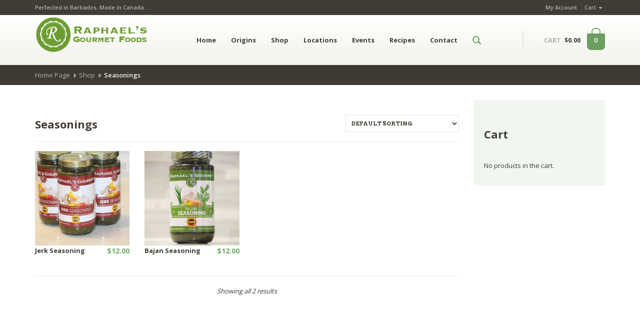

--- FILE ---
content_type: text/html; charset=UTF-8
request_url: http://www.raphaelsgourmet.com/product-category/seasonings/
body_size: 10327
content:
<!DOCTYPE html>
<html lang="en" class="no-touch">
<head>
	<meta charset="UTF-8" />
	<meta name="viewport" content="width=device-width, initial-scale=1.0" />
	<link rel="pingback" href="http://www.raphaelsgourmet.com/xmlrpc.php" />

	<!--  = Google Fonts =  -->
	<script type="text/javascript">
		WebFontConfig = {
			google: { families: [ 'Arvo:700:latin', 'Open+Sans:400,600,700:latin' ] }
		};
		(function() {
			var wf = document.createElement('script');
			wf.src = ('https:' == document.location.protocol ? 'https' : 'http') +
				'://ajax.googleapis.com/ajax/libs/webfont/1/webfont.js';
			wf.type = 'text/javascript';
			wf.async = 'true';
			var s = document.getElementsByTagName('script')[0];
			s.parentNode.insertBefore(wf, s);
		})();
	</script>

	<!-- HTML5 shim and Respond.js IE8 support of HTML5 elements and media queries -->
	<!--[if lt IE 9]>
		<script src="https://oss.maxcdn.com/libs/html5shiv/3.7.0/html5shiv.js"></script>
		<script src="https://oss.maxcdn.com/libs/respond.js/1.3.0/respond.min.js"></script>
	<![endif]-->

	<!-- W3TC-include-js-head -->
	<!-- Global site tag (gtag.js) - Google AdWords: 824543364 -->
<script async src="https://www.googletagmanager.com/gtag/js?id=AW-824543364"></script>
<script>
  window.dataLayer = window.dataLayer || [];
  function gtag(){dataLayer.push(arguments);}
  gtag('js', new Date());

  gtag('config', 'AW-824543364');
</script>




<title>Seasonings &#8211; Raphael&#8217;s Gourmet Foods</title>
<script>window._wca = window._wca || [];</script>
<link rel='dns-prefetch' href='//s0.wp.com' />
<link rel='dns-prefetch' href='//secure.gravatar.com' />
<link rel='dns-prefetch' href='//maps.google.com' />
<link rel='dns-prefetch' href='//maps.googleapis.com' />
<link rel='dns-prefetch' href='//s.w.org' />
<link rel="alternate" type="application/rss+xml" title="Raphael&#039;s Gourmet Foods &raquo; Feed" href="http://www.raphaelsgourmet.com/feed/" />
<link rel="alternate" type="application/rss+xml" title="Raphael&#039;s Gourmet Foods &raquo; Comments Feed" href="http://www.raphaelsgourmet.com/comments/feed/" />
<link rel="alternate" type="text/calendar" title="Raphael&#039;s Gourmet Foods &raquo; iCal Feed" href="http://www.raphaelsgourmet.com/events/?ical=1" />
<link rel="alternate" type="application/rss+xml" title="Raphael&#039;s Gourmet Foods &raquo; Seasonings Category Feed" href="http://www.raphaelsgourmet.com/product-category/seasonings/feed/" />
		<script type="text/javascript">
			window._wpemojiSettings = {"baseUrl":"https:\/\/s.w.org\/images\/core\/emoji\/12.0.0-1\/72x72\/","ext":".png","svgUrl":"https:\/\/s.w.org\/images\/core\/emoji\/12.0.0-1\/svg\/","svgExt":".svg","source":{"concatemoji":"http:\/\/www.raphaelsgourmet.com\/wp-includes\/js\/wp-emoji-release.min.js?ver=5.3.17"}};
			!function(e,a,t){var n,r,o,i=a.createElement("canvas"),p=i.getContext&&i.getContext("2d");function s(e,t){var a=String.fromCharCode;p.clearRect(0,0,i.width,i.height),p.fillText(a.apply(this,e),0,0);e=i.toDataURL();return p.clearRect(0,0,i.width,i.height),p.fillText(a.apply(this,t),0,0),e===i.toDataURL()}function c(e){var t=a.createElement("script");t.src=e,t.defer=t.type="text/javascript",a.getElementsByTagName("head")[0].appendChild(t)}for(o=Array("flag","emoji"),t.supports={everything:!0,everythingExceptFlag:!0},r=0;r<o.length;r++)t.supports[o[r]]=function(e){if(!p||!p.fillText)return!1;switch(p.textBaseline="top",p.font="600 32px Arial",e){case"flag":return s([127987,65039,8205,9895,65039],[127987,65039,8203,9895,65039])?!1:!s([55356,56826,55356,56819],[55356,56826,8203,55356,56819])&&!s([55356,57332,56128,56423,56128,56418,56128,56421,56128,56430,56128,56423,56128,56447],[55356,57332,8203,56128,56423,8203,56128,56418,8203,56128,56421,8203,56128,56430,8203,56128,56423,8203,56128,56447]);case"emoji":return!s([55357,56424,55356,57342,8205,55358,56605,8205,55357,56424,55356,57340],[55357,56424,55356,57342,8203,55358,56605,8203,55357,56424,55356,57340])}return!1}(o[r]),t.supports.everything=t.supports.everything&&t.supports[o[r]],"flag"!==o[r]&&(t.supports.everythingExceptFlag=t.supports.everythingExceptFlag&&t.supports[o[r]]);t.supports.everythingExceptFlag=t.supports.everythingExceptFlag&&!t.supports.flag,t.DOMReady=!1,t.readyCallback=function(){t.DOMReady=!0},t.supports.everything||(n=function(){t.readyCallback()},a.addEventListener?(a.addEventListener("DOMContentLoaded",n,!1),e.addEventListener("load",n,!1)):(e.attachEvent("onload",n),a.attachEvent("onreadystatechange",function(){"complete"===a.readyState&&t.readyCallback()})),(n=t.source||{}).concatemoji?c(n.concatemoji):n.wpemoji&&n.twemoji&&(c(n.twemoji),c(n.wpemoji)))}(window,document,window._wpemojiSettings);
		</script>
		<style type="text/css">
img.wp-smiley,
img.emoji {
	display: inline !important;
	border: none !important;
	box-shadow: none !important;
	height: 1em !important;
	width: 1em !important;
	margin: 0 .07em !important;
	vertical-align: -0.1em !important;
	background: none !important;
	padding: 0 !important;
}
</style>
	<link rel='stylesheet' id='wp-color-picker-css'  href='http://www.raphaelsgourmet.com/wp-admin/css/color-picker.min.css?ver=5.3.17' type='text/css' media='all' />
<link rel='stylesheet' id='tribe-common-skeleton-style-css'  href='http://www.raphaelsgourmet.com/wp-content/plugins/the-events-calendar/common/src/resources/css/common-skeleton.min.css?ver=4.12.3' type='text/css' media='all' />
<link rel='stylesheet' id='tribe-tooltip-css'  href='http://www.raphaelsgourmet.com/wp-content/plugins/the-events-calendar/common/src/resources/css/tooltip.min.css?ver=4.12.3' type='text/css' media='all' />
<link rel='stylesheet' id='wp-block-library-css'  href='http://www.raphaelsgourmet.com/wp-includes/css/dist/block-library/style.min.css?ver=5.3.17' type='text/css' media='all' />
<link rel='stylesheet' id='wc-block-style-css'  href='http://www.raphaelsgourmet.com/wp-content/plugins/woocommerce/packages/woocommerce-blocks/build/style.css?ver=2.4.5' type='text/css' media='all' />
<link rel='stylesheet' id='sow-social-media-buttons-flat-e1c395adab5a-css'  href='http://www.raphaelsgourmet.com/wp-content/uploads/siteorigin-widgets/sow-social-media-buttons-flat-e1c395adab5a.css?ver=5.3.17' type='text/css' media='all' />
<style id='woocommerce-inline-inline-css' type='text/css'>
.woocommerce form .form-row .required { visibility: visible; }
</style>
<link rel='stylesheet' id='bootstrap-css'  href='http://www.raphaelsgourmet.com/wp-content/themes/organique/assets/stylesheets/bootstrap.css?ver=3.0.2' type='text/css' media='all' />
<link rel='stylesheet' id='main-css'  href='http://www.raphaelsgourmet.com/wp-content/themes/organique/assets/stylesheets/main.css?ver=1.11.6' type='text/css' media='all' />
<style id='main-inline-css' type='text/css'>

/* WP Customizer */

/******************
Primary theme color
*******************/

a, .secondary-link, .secondary-link:hover, .primary-color, .navbar-default .navbar-nav > .active > a:hover, .glyphicon-search--nav, .nav-blog a, .header-cart:hover, .header-cart:hover .header-cart__text--price, .btn-primary--transition:hover, .btn-primary--reverse-transition, .btn-shop:hover, .table-theme tr.active td, .pagination .active a:hover, .pagination .active a, .pagination .page-numbers:hover, .pagination .page-numbers.next:hover, .pagination .page-numbers.prev:hover, .opening-time .week-day.today, .products__price, .dot-stock-success, .products__price--widgets, .page-not-found .page-not-found__link, .single-product__price, .star-on, .quantity .quantity__input, .blog .blog__comments-link, .shop__amount-filter__link:hover, div.woocommerce .quantity [type="number"], div.woocommerce .meta ins, div.woocommerce .organique-woo-price, .single_variation .price > .amount, .single_variation ins, .commentlist .star-rating, .navbar-default .navbar-nav > li:hover > a, .pagination .current, .sidebar .widget_nav_menu .dropdown-menu > .active > a, .sidebar .widget_nav_menu .dropdown-menu a, .tagcloud a {
	color: #71a866;
}

.header .navbar-toggle.collapsed, .search-panel, .search-panel__form .form-control, .search-panel__form .form-control:focus, .header-cart:after, .header-cart__items:after, .header-cart__open-cart, .alert-success, .alert-primary, .btn-primary--transition, .btn-primary--reverse-transition:hover, .progress .progress-bar--success, .pagination .page-numbers.next, .pagination .page-numbers.prev, .nav-sidebar-menu > li.active a:before, .nav-sidebar-menu > li > a:hover:before, .product-overlay__cart, .motivational-stories .motivational-stories__circle, .page-not-found .page-not-found__background, .shop__filter__slider .ui-slider-range, div.woocommerce .single_add_to_cart_button, .widget_price_filter .ui-slider-range, .button.checkout-button, .navbar-default .navbar-nav > li > a:after, .btn-primary {
	background-color: #71a866;
}

@media (min-width: 992px) {
	.navbar-default .dropdown-menu > li > a {
		background-color: #71a866;
	}
}

.navbar-default .navbar-nav > li:hover .caret {
	border-top-color: #71a866 !important;
}

.navbar-default .navbar-nav > li:hover .caret {
	border-bottom-color: #71a866;
}

.header-cart__items:before, .pagination .page-numbers.next, .pagination .page-numbers.prev, div.woocommerce .single_add_to_cart_button, .tagcloud a {
	border-color: #71a866;
}

a:hover, .sidebar .widget_nav_menu .dropdown-menu a:hover, .tagcloud a:hover {
	color: #66975c;
}

.navbar-default .dropdown-menu > li:hover > a, .btn-primary:hover, .btn-primary:focus, .btn-primary:active, .btn-primary.active, div.woocommerce .single_add_to_cart_button:hover, .header-cart__product:hover {
	background-color: #66975c;
}

.navbar-default .dropdown-menu > li > a, .navbar-default .dropdown-menu, div.woocommerce .single_add_to_cart_button:hover, .tagcloud a:hover, .header-cart__product:hover, .header-cart__divider {
	border-color: #66975c;
}

.banners-big {
	background: url('http://www.raphaelsgourmet.com/wp-content/themes/organique/assets/images/noise_pattern.png'), -webkit-gradient(linear, left top, right top, from(#608f57), color-stop(50%, #71a866), to(#608f57));
	background: url('http://www.raphaelsgourmet.com/wp-content/themes/organique/assets/images/noise_pattern.png'), -webkit-linear-gradient(left, #608f57 0%, #71a866 50%, #608f57 100%);
	background: url('http://www.raphaelsgourmet.com/wp-content/themes/organique/assets/images/noise_pattern.png'), linear-gradient(to right, #608f57 0%, #71a866 50%, #608f57 100%);
}

/******************
Secondary theme color
*******************/

body, h1, h2, h3, h4, h5, h6, h2 a, h2 a:hover, h3 a, h3 a:hover, .text, .text-dark, .secondary-color, .navbar-default .navbar-nav > .active > a, .navbar-default .navbar-nav > li > a, .header-cart__text--price, .header-cart__qty, .header-cart__subtotal, .banners-box:hover, .banners-small--social .social:hover, .banners-small--social .social:hover .zocial-pinterest, .banners-small--social .social:hover .zocial-twitter, .banners-small--social .social:hover .zocial-facebook, .banners-small--social .social:hover .zocial-email, .nav-tabs > li > a:hover, .nav-tabs > li.active > a, .nav-tabs > li.active > a:hover, .nav-tabs > li.active > a:focus, .btn-darker--transition:hover, .btn-darker--reverse-transition, .btn-jumbotron:hover, .table-theme > thead > tr > th, .table > thead > tr > th, .panel-link, .pagination, .pagination .page-numbers, .social-container:hover > span, .opening-time .week-day, .opening-time .opening-time__title, .nav-sidebar-menu > li.active a, .nav-sidebar-menu > li > a:hover, .products-navigation__arrows .glyphicon-circle:hover, .product-overlay__cart:hover, .products__title a, .testimonials .testimonials__text, .testimonials .glyphicon-circle:hover, .comment-content--nested .comment-author, .comment-content--nestedx2 .comment-author, .comment-content .comment-author, .comment-content--nested .comment-text, .comment-content--nestedx2 .comment-text, .comment-content .comment-text, .quantity .quantity__button, .blog__date, .blog-content__text, .woocommerce .input-text, .shop__amount-filter__link, .nav--filter > li > a, .woocommerce-ordering .orderby, div.woocommerce .product-remove a, div.woocommerce .quantity.buttons_added .minus, div.woocommerce .quantity.buttons_added .plus, div.woocommerce .variations .value select, .cart-empty, pre, .text-highlight, body .su-tabs-nav span.su-tabs-current, body .su-tabs-nav span:hover {
	color: #413c35;
}

.top, .top .dropdown-menu > li > a, .header .navbar-toggle, .breadcrumbs, .footer-widgets:after, .footer, .banners-medium, .btn-darker, .btn-darker--transition, .btn-darker--reverse-transition:hover, .progress .progress-bar--even-more-dark, .product-overlay__stock {
	background-color: #413c35;
}

.nav-tabs > li.active > a, .nav-tabs > li.active > a:hover, .nav-tabs > li.active > a:focus, body .su-tabs-nav span.su-tabs-current, body .su-tabs-nav span:hover, .nav-tabs > li > a:hover, .top .dropdown-menu > li > a {
	border-bottom-color: #413c35;
}

.top .dropdown-menu > li > a:hover {
	background-color: #3b3630;
}

/******************
Tertiary theme color
*******************/

.tertiary-color, .warning, .footer a:hover, .footer .footer__text .glyphicon-heart, .footer__link:hover, .btn-warning--transition:hover, .btn-warning--reverse-transition, .available-soon, .woocommerce .required {
	color: #fe6e3a;
}

a:active, .alert-warning, .btn-warning--transition, .btn-warning--reverse-transition:hover, .progress .progress-bar--warning, div.woocommerce .product .stamp, #submit, #searchsubmit, .button, #submitWPComment, .btn-warning {
	background-color: #fe6e3a;
}

.button, #searchsubmit, #submit {
	border-color: #fe6e3a;
}

.btn-warning:hover, #submitWPComment:hover, .button:hover, #searchsubmit:hover, #submit:hover {
	background-color: #e56334;
}

.button:hover, #searchsubmit:hover, #submit:hover {
	border-color: #e56334;
}

/******************
Seconday footer theme color
*******************/

.footer-widgets, .footer-widgets .footer-widgets__heading {
	background-color: #4b463f;
}
/* User Custom CSS */
#comments { display:none;}
#map_sidebar {
    top:72px;
}

#searchForm INPUT  {
    width: 100%!important;
}

#searchForm #address_search {
    height:70px;
}

.sidebar,  .sidebar--blog {
    background-color:#f1f6f0;
    padding: 20px;
}
</style>
<link rel='stylesheet' id='jetpack-widget-social-icons-styles-css'  href='http://www.raphaelsgourmet.com/wp-content/plugins/jetpack/modules/widgets/social-icons/social-icons.css?ver=20170506' type='text/css' media='all' />
<link rel='stylesheet' id='jetpack_css-css'  href='http://www.raphaelsgourmet.com/wp-content/plugins/jetpack/css/jetpack.css?ver=6.1.2' type='text/css' media='all' />
<script type='text/javascript' src='http://www.raphaelsgourmet.com/wp-includes/js/jquery/jquery.js?ver=1.12.4-wp'></script>
<script type='text/javascript' src='http://www.raphaelsgourmet.com/wp-includes/js/jquery/jquery-migrate.min.js?ver=1.4.1'></script>
<script type='text/javascript' src='http://www.raphaelsgourmet.com/wp-content/themes/organique/assets/js/modernizr.custom.95157.js'></script>
<link rel='https://api.w.org/' href='http://www.raphaelsgourmet.com/wp-json/' />
<link rel="EditURI" type="application/rsd+xml" title="RSD" href="http://www.raphaelsgourmet.com/xmlrpc.php?rsd" />
<link rel="wlwmanifest" type="application/wlwmanifest+xml" href="http://www.raphaelsgourmet.com/wp-includes/wlwmanifest.xml" /> 
<meta name="generator" content="WordPress 5.3.17" />
<meta name="generator" content="WooCommerce 3.8.0" />
<!-- SLP Custom CSS -->
<style type="text/css">
div#map.slp_map {
width:100%;
height:450px;
}
div#slp_tagline {
width:100%;
}
</style>

<meta name="tec-api-version" content="v1"><meta name="tec-api-origin" content="http://www.raphaelsgourmet.com"><link rel="https://theeventscalendar.com/" href="http://www.raphaelsgourmet.com/wp-json/tribe/events/v1/" />
<link rel='dns-prefetch' href='//v0.wordpress.com'/>
<style type='text/css'>img#wpstats{display:none}</style>		<link rel="shortcut icon" href="http://www.raphaelsgourmet.com/wp-content/uploads/2015/09/cropped-Logo_300_web.png">
			<noscript><style>.woocommerce-product-gallery{ opacity: 1 !important; }</style></noscript>
	<link rel="icon" href="http://www.raphaelsgourmet.com/wp-content/uploads/2015/09/cropped-Logo_300_web-32x32.png" sizes="32x32" />
<link rel="icon" href="http://www.raphaelsgourmet.com/wp-content/uploads/2015/09/cropped-Logo_300_web-192x192.png" sizes="192x192" />
<link rel="apple-touch-icon-precomposed" href="http://www.raphaelsgourmet.com/wp-content/uploads/2015/09/cropped-Logo_300_web-180x180.png" />
<meta name="msapplication-TileImage" content="http://www.raphaelsgourmet.com/wp-content/uploads/2015/09/cropped-Logo_300_web-270x270.png" />








<script async src='https://stats.wp.com/s-202545.js'></script>
	<!-- W3TC-include-css -->
</head>

<body class="archive tax-product_cat term-seasonings term-13 theme-organique woocommerce-page woocommerce-no-js tribe-no-js">
	<!-- W3TC-include-js-body-start -->

	<div class="top">
		<div class="container">
			<div class="row">
				<div class="col-xs-12  col-sm-6">
					<div class="top__slogan">
						Perfected in Barbados. Made in Canada.<br />
					</div>
				</div>
				<div class="col-xs-12  col-sm-6">
					<div class="top__menu">
						<ul id="menu-top-nav" class="nav  nav-pills"><li itemscope="itemscope" itemtype="https://www.schema.org/SiteNavigationElement" id="menu-item-22" class="menu-item menu-item-type-post_type menu-item-object-page menu-item-22"><a title="My Account" href="http://www.raphaelsgourmet.com/my-account/">My Account</a></li>
<li itemscope="itemscope" itemtype="https://www.schema.org/SiteNavigationElement" id="menu-item-24" class="menu-item menu-item-type-post_type menu-item-object-page menu-item-has-children menu-item-24 dropdown"><a title="Cart" href="http://www.raphaelsgourmet.com/cart/" class="dropdown-toggle">Cart <span class="caret"></span></a>
<ul role="menu" class=" dropdown-menu" >
	<li itemscope="itemscope" itemtype="https://www.schema.org/SiteNavigationElement" id="menu-item-23" class="menu-item menu-item-type-post_type menu-item-object-page menu-item-23"><a title="Checkout" href="http://www.raphaelsgourmet.com/checkout/">Checkout</a></li>
</ul>
</li>
</ul>					</div>
				</div>
			</div>
		</div>
	</div>

	<header class="header">
		<div class="container">
			<div class="row">
				<div class="col-xs-10  col-md-3  reset-min-height">
					<div class="header-logo">
						<a class="brand" href="http://www.raphaelsgourmet.com">
													<img src="http://www.raphaelsgourmet.com/wp-content/uploads/2016/03/RGF_Logo_70.png" alt="Raphael&#039;s Gourmet Foods" />
												</a>
					</div>
				</div>
				<div class="col-xs-2  visible-sm  visible-xs">
					<!-- Brand and toggle get grouped for better mobile display -->
					<div class="navbar-header">
						<button type="button" class="navbar-toggle  collapsed" data-toggle="collapse" data-target="#collapsible-navbar">
							<span class="sr-only">Toggle navigation</span>
							<span class="icon-bar"></span>
							<span class="icon-bar"></span>
							<span class="icon-bar"></span>
						</button>
					</div>
				</div>
				<div class="col-xs-12  col-md-7">
					<nav class="navbar  navbar-default" role="navigation">
						<!-- Collect the nav links, forms, and other content for toggling -->
						<div class="collapse  navbar-collapse" id="collapsible-navbar">
							<ul id="menu-main-nav" class="nav  navbar-nav  js-dropdown"><li itemscope="itemscope" itemtype="https://www.schema.org/SiteNavigationElement" id="menu-item-37" class="menu-item menu-item-type-custom menu-item-object-custom menu-item-home menu-item-37"><a title="Home" href="http://www.raphaelsgourmet.com/">Home</a></li>
<li itemscope="itemscope" itemtype="https://www.schema.org/SiteNavigationElement" id="menu-item-21" class="menu-item menu-item-type-post_type menu-item-object-page menu-item-21"><a title="Origins" href="http://www.raphaelsgourmet.com/about/">Origins</a></li>
<li itemscope="itemscope" itemtype="https://www.schema.org/SiteNavigationElement" id="menu-item-20" class="menu-item menu-item-type-post_type menu-item-object-page menu-item-20"><a title="Shop" href="http://www.raphaelsgourmet.com/shop/">Shop</a></li>
<li itemscope="itemscope" itemtype="https://www.schema.org/SiteNavigationElement" id="menu-item-36" class="menu-item menu-item-type-post_type menu-item-object-page menu-item-36"><a title="Locations" href="http://www.raphaelsgourmet.com/locations/">Locations</a></li>
<li itemscope="itemscope" itemtype="https://www.schema.org/SiteNavigationElement" id="menu-item-117" class="menu-item menu-item-type-custom menu-item-object-custom menu-item-117"><a title="Events" href="/events/">Events</a></li>
<li itemscope="itemscope" itemtype="https://www.schema.org/SiteNavigationElement" id="menu-item-64" class="menu-item menu-item-type-post_type menu-item-object-page menu-item-64"><a title="Recipes" href="http://www.raphaelsgourmet.com/recipes/">Recipes</a></li>
<li itemscope="itemscope" itemtype="https://www.schema.org/SiteNavigationElement" id="menu-item-70" class="menu-item menu-item-type-post_type menu-item-object-page menu-item-70"><a title="Contact" href="http://www.raphaelsgourmet.com/contact-us/">Contact</a></li>
</ul>							<ul class="nav navbar-nav">
								<li class="hidden-xs  hidden-sm">
									<a href="#" class="js--toggle-search-mode"><span class="glyphicon  glyphicon-search  glyphicon-search--nav"></span></a>
								</li>
							</ul>
							<!-- search for mobile devices -->
							<form role="search" method="get" class="visible-xs  visible-sm  mobile-navbar-form" action="http://www.raphaelsgourmet.com/">
								<div class="input-group">
									<input type="text" class="form-control" name="s" placeholder="Search">
									<span class="input-group-addon">
										<button type="submit" class="mobile-navbar-form__appended-btn"><span class="glyphicon  glyphicon-search  glyphicon-search--nav"></span></button>
									</span>
								</div>
																<input type="hidden" name="post_type" value="product">
															</form>
														<div class="mobile-cart  visible-xs  visible-sm  push-down-15">
								<span class="header-cart__text--price"><span class="header-cart__text">CART</span> <span class="header-cart__text">CART</span> <span class="woocommerce-Price-amount amount"><span class="woocommerce-Price-currencySymbol">&#36;</span>0.00</span></span>
								<a href="http://www.raphaelsgourmet.com/cart/" class="header-cart__items">
									<span class="header-cart__items-num">0</span>
								</a>
							</div>
													</div><!-- /.navbar-collapse -->
					</nav>
				</div>
				<div class="col-xs-12  col-md-2  hidden-sm  hidden-xs">
				
					<!-- Cart in header -->
					
	<div class="header-cart  js--cart-container">
		<span class="header-cart__text--price"><span class="header-cart__text">CART</span> <span class="woocommerce-Price-amount amount"><span class="woocommerce-Price-currencySymbol">&#36;</span>0.00</span></span>
		<a href="http://www.raphaelsgourmet.com/cart/" class="header-cart__items">
			<span class="header-cart__items-num">0</span>
		</a>
		<!-- Open cart panel -->
		<div class="header-cart__open-cart">

			<p class="header-cart__empty">No products in the cart.</p>		</div>
	</div>

	
							</div>
		</div>
	</div>

	<!--Search open pannel-->
	<div class="search-panel">
		<div class="container">
			<div class="row">
				<div class="col-sm-11">
					<form role="search" method="get" class="search-panel__form" action="http://www.raphaelsgourmet.com/">
						<span class="sr-only">Search for:</span>
						<button type="submit"><span class="glyphicon  glyphicon-search"></span></button>
						<input type="text" name="s" value="" class="form-control  js--search-panel-text" placeholder="Enter your search keyword">
					</form>
				</div>
				<div class="col-sm-1">
					<div class="search-panel__close  pull-right">
						<a href="#" class="js--toggle-search-mode"><span class="glyphicon  glyphicon-circle  glyphicon-remove"></span></a>
					</div>
				</div>
			</div>
		</div>
	</div>
</header>


<div class="breadcrumbs">
	<div class="container">
		<div class="row">
			<div class="col-xs-12">
				<ul class="breadcrumb"><li><a href="http://www.raphaelsgourmet.com">Home Page</a></li><li><a href="http://www.raphaelsgourmet.com/shop/">Shop</a></li><li>Seasonings</li></ul>			</div>
		</div>
	</div>
</div>
		<div class="container  push-down-60">
			<div class="row">

				<div class="col-xs-12  col-sm-9" role="main">

					<div class="row">
						<div class="col-xs-6">
							<div class="post-title">
								<h3>Seasonings</h3>
							</div>
						</div>

						<div class="col-xs-6  right">
															<form class="woocommerce-ordering" method="get">
	<select name="orderby" class="orderby" aria-label="Shop order">
					<option value="menu_order"  selected='selected'>Default sorting</option>
					<option value="popularity" >Sort by popularity</option>
					<option value="date" >Sort by latest</option>
					<option value="price" >Sort by price: low to high</option>
					<option value="price-desc" >Sort by price: high to low</option>
			</select>
	<input type="hidden" name="paged" value="1" />
	</form>
													</div>
					</div>

					<div class="woocommerce">
		<header class="woocommerce-products-header">
	
	</header>
<div class="woocommerce-notices-wrapper"></div><hr class="shop__divider--main">
<div class="row organique-woo-loop">

<div class="organique-woo-loop__product">
	<div class="products__single post-179 product type-product status-publish has-post-thumbnail product_cat-seasonings first outofstock featured shipping-taxable purchasable product-type-simple">
	
		<figure class="products__image">
			<a href="http://www.raphaelsgourmet.com/shop/jerk-seasoning/"><img width="300" height="300" src="http://www.raphaelsgourmet.com/wp-content/uploads/2017/11/jerk_trio-300x300.jpg" class="product__image wp-post-image" alt="Buy Jerk Seasoning" srcset="http://www.raphaelsgourmet.com/wp-content/uploads/2017/11/jerk_trio-300x300.jpg 300w, http://www.raphaelsgourmet.com/wp-content/uploads/2017/11/jerk_trio-150x150.jpg 150w, http://www.raphaelsgourmet.com/wp-content/uploads/2017/11/jerk_trio-180x180.jpg 180w, http://www.raphaelsgourmet.com/wp-content/uploads/2017/11/jerk_trio-600x600.jpg 600w, http://www.raphaelsgourmet.com/wp-content/uploads/2017/11/jerk_trio-260x260.jpg 260w" sizes="(max-width: 300px) 100vw, 300px" /></a>
			<div class="product-overlay">
				<a class="product-overlay__more" href="http://www.raphaelsgourmet.com/shop/jerk-seasoning/">
					<span class="glyphicon glyphicon-search"></span>
				</a>
				<a href="http://www.raphaelsgourmet.com/shop/jerk-seasoning/" rel="nofollow" data-product_id="179" data-product_sku="627843420729" class="product-overlay__cart add_to_cart_button product_type_simple">+<span class="glyphicon glyphicon-shopping-cart"></span></a>				<div class="product-overlay__stock">
					<span class="out-of-stock">&bull;</span> <span class="in-stock--text">Out of stock</span>
				</div>
			</div>
		</figure>

		<div class="row">
			<div class="col-xs-12">
				<div class="products__price">
											<span class="woocommerce-Price-amount amount"><span class="woocommerce-Price-currencySymbol">&#36;</span>12.00</span>									</div>
				<h5 class="products__title">
					<a class="products__link" href="http://www.raphaelsgourmet.com/shop/jerk-seasoning/">Jerk Seasoning</a>
				</h5>
			</div>
		</div>
	</div>
</div>


<div class="organique-woo-loop__product">
	<div class="products__single post-16 product type-product status-publish has-post-thumbnail product_cat-seasonings  outofstock featured shipping-taxable purchasable product-type-simple">
	
		<figure class="products__image">
			<a href="http://www.raphaelsgourmet.com/shop/bajan-seasoning/"><img width="300" height="300" src="http://www.raphaelsgourmet.com/wp-content/uploads/2015/09/bajan_seasoning_feat-300x300.png" class="product__image wp-post-image" alt="Buy Bajan Seasoning" srcset="http://www.raphaelsgourmet.com/wp-content/uploads/2015/09/bajan_seasoning_feat-300x300.png 300w, http://www.raphaelsgourmet.com/wp-content/uploads/2015/09/bajan_seasoning_feat-150x150.png 150w, http://www.raphaelsgourmet.com/wp-content/uploads/2015/09/bajan_seasoning_feat-180x180.png 180w, http://www.raphaelsgourmet.com/wp-content/uploads/2015/09/bajan_seasoning_feat-600x600.png 600w, http://www.raphaelsgourmet.com/wp-content/uploads/2015/09/bajan_seasoning_feat-260x260.png 260w" sizes="(max-width: 300px) 100vw, 300px" /></a>
			<div class="product-overlay">
				<a class="product-overlay__more" href="http://www.raphaelsgourmet.com/shop/bajan-seasoning/">
					<span class="glyphicon glyphicon-search"></span>
				</a>
				<a href="http://www.raphaelsgourmet.com/shop/bajan-seasoning/" rel="nofollow" data-product_id="16" data-product_sku="627843420705" class="product-overlay__cart add_to_cart_button product_type_simple">+<span class="glyphicon glyphicon-shopping-cart"></span></a>				<div class="product-overlay__stock">
					<span class="out-of-stock">&bull;</span> <span class="in-stock--text">Out of stock</span>
				</div>
			</div>
		</figure>

		<div class="row">
			<div class="col-xs-12">
				<div class="products__price">
											<span class="woocommerce-Price-amount amount"><span class="woocommerce-Price-currencySymbol">&#36;</span>12.00</span>									</div>
				<h5 class="products__title">
					<a class="products__link" href="http://www.raphaelsgourmet.com/shop/bajan-seasoning/">Bajan Seasoning</a>
				</h5>
			</div>
		</div>
	</div>
</div>

</div>
<hr />
<p class="woocommerce-result-count">
	Showing all 2 results</p>
					</div><!-- /.woocommerce -->
				</div><!-- /role=main -->

								<div class="col-xs-12  col-sm-3">
					<aside class="sidebar  sidebar--blog" role="complementary">
						<div id="woocommerce_widget_cart-2" class="sidebar-item woocommerce widget_shopping_cart"><div class="underlined"><h3>Cart</h3><hr></div><div class="widget_shopping_cart_content"></div></div>					</aside>
				</div>
				
			</div><!-- /row -->
		</div><!-- /container -->
		
<footer class="js--page-footer">
  <div class="footer-widgets">
    <div class="container">
      <div class="row">
        		<div class="col-xs-12  col-sm-3  push-down-60"><div id="recent-posts-3" class="footer-widget widget_recent_entries">		<div class="footer-wdgets__heading--line"><h4 class="footer-widgets__heading"><span class="light">Recent</span> Posts</h4></div>		<ul>
											<li>
					<a href="http://www.raphaelsgourmet.com/recipes/spicy-chicken-coconut-soup/">Spicy Chicken Coconut Soup</a>
									</li>
											<li>
					<a href="http://www.raphaelsgourmet.com/recipes/salads/spicy-apple-pear-salad/">Spicy Apple &#038; Pear Salad</a>
									</li>
											<li>
					<a href="http://www.raphaelsgourmet.com/recipes/beverages/bajan-rum-punch/">Bajan Rum Punch</a>
									</li>
											<li>
					<a href="http://www.raphaelsgourmet.com/recipes/spicy-seasoned-potatoes/">Spicy Seasoned Potatoes</a>
									</li>
											<li>
					<a href="http://www.raphaelsgourmet.com/recipes/spicy-caribbean-tacos/">Spicy Caribbean Tacos</a>
									</li>
					</ul>
		</div></div><div class="col-xs-12  col-sm-3  push-down-60"><div id="tribe-events-list-widget-3" class="footer-widget tribe-events-list-widget"><div class="footer-wdgets__heading--line"><h4 class="footer-widgets__heading"><span class="light">Next</span> Event</h4></div>	<p>There are no upcoming events at this time.</p>
</div></div><div class="col-xs-12  col-sm-3  push-down-60"><div id="sow-social-media-buttons-2" class="footer-widget widget_sow-social-media-buttons"><div class="so-widget-sow-social-media-buttons so-widget-sow-social-media-buttons-flat-3773204eb8dc">

<div class="social-media-button-container">
	
		<a class="ow-button-hover sow-social-media-button-facebook-0 sow-social-media-button" title="Raphael&#039;s Gourmet Foods on Facebook" aria-label="Raphael&#039;s Gourmet Foods on Facebook" target="_blank" rel="noopener noreferrer" href="https://www.facebook.com/raphaelsgourmet" >
			<span>
								<span class="sow-icon-fontawesome sow-fab" data-sow-icon="&#xf39e;"
		 ></span>							</span>
		</a>
	
		<a class="ow-button-hover sow-social-media-button-twitter-0 sow-social-media-button" title="Raphael&#039;s Gourmet Foods on Twitter" aria-label="Raphael&#039;s Gourmet Foods on Twitter" target="_blank" rel="noopener noreferrer" href="https://twitter.com/RaphaelsGourmet" >
			<span>
								<span class="sow-icon-fontawesome sow-fab" data-sow-icon="&#xf099;"
		 ></span>							</span>
		</a>
	
		<a class="ow-button-hover sow-social-media-button-instagram-0 sow-social-media-button" title="Raphael&#039;s Gourmet Foods on Instagram" aria-label="Raphael&#039;s Gourmet Foods on Instagram" target="_blank" rel="noopener noreferrer" href="https://www.instagram.com/raphaelsgourmet/" >
			<span>
								<span class="sow-icon-fontawesome sow-fab" data-sow-icon="&#xf16d;"
		 ></span>							</span>
		</a>
	
		<a class="ow-button-hover sow-social-media-button-pinterest-0 sow-social-media-button" title="Raphael&#039;s Gourmet Foods on Pinterest" aria-label="Raphael&#039;s Gourmet Foods on Pinterest" target="_blank" rel="noopener noreferrer" href="https://www.pinterest.com/raphaelsgourmet/" >
			<span>
								<span class="sow-icon-fontawesome sow-fab" data-sow-icon="&#xf0d2;"
		 ></span>							</span>
		</a>
	
		<a class="ow-button-hover sow-social-media-button-email-0 sow-social-media-button" title="Email Raphael&#039;s Gourmet Foods" aria-label="Email Raphael&#039;s Gourmet Foods" target="_blank" rel="noopener noreferrer" href="mailto:info@raphaelsgourmet.com" >
			<span>
								<span class="sow-icon-fontawesome sow-fas" data-sow-icon="&#xf0e0;"
		 ></span>							</span>
		</a>
	</div>
</div></div></div>      </div>
    </div>
  </div>
  <div class="footer">
    <div class="container">
      <div class="row">
        <div class="col-xs-12  col-sm-6">
          <div class="footer__text--link">
            © Copyright Raphael's Gourmet Foods          </div>
        </div>
        <div class="col-xs-12  col-sm-6">
          <div class="footer__text">
            Developed by <a href="http://www.trideramedia.com" target="_blank">Tridera Media</a>          </div>
        </div>
      </div>
    </div>
  </div>
</footer>
<div class="search-mode__overlay"></div>

<!-- Google Analytics Code -->
<script>
  (function(i,s,o,g,r,a,m){i['GoogleAnalyticsObject']=r;i[r]=i[r]||function(){
  (i[r].q=i[r].q||[]).push(arguments)},i[r].l=1*new Date();a=s.createElement(o),
  m=s.getElementsByTagName(o)[0];a.async=1;a.src=g;m.parentNode.insertBefore(a,m)
  })(window,document,'script','//www.google-analytics.com/analytics.js','ga');

  ga('create', 'UA-50902600-1', 'auto');
  ga('send', 'pageview');

</script>
<!-- End Google Analytics -->









		<script>
		( function ( body ) {
			'use strict';
			body.className = body.className.replace( /\btribe-no-js\b/, 'tribe-js' );
		} )( document.body );
		</script>
			<div style="display:none">
	</div>
<script type="application/ld+json">{"@context":"https:\/\/schema.org\/","@type":"BreadcrumbList","itemListElement":[{"@type":"ListItem","position":1,"item":{"name":"Home Page","@id":"http:\/\/www.raphaelsgourmet.com"}},{"@type":"ListItem","position":2,"item":{"name":"Shop","@id":"http:\/\/www.raphaelsgourmet.com\/shop\/"}},{"@type":"ListItem","position":3,"item":{"name":"Seasonings","@id":"http:\/\/www.raphaelsgourmet.com\/product-category\/seasonings\/"}}]}</script><script> /* <![CDATA[ */var tribe_l10n_datatables = {"aria":{"sort_ascending":": activate to sort column ascending","sort_descending":": activate to sort column descending"},"length_menu":"Show _MENU_ entries","empty_table":"No data available in table","info":"Showing _START_ to _END_ of _TOTAL_ entries","info_empty":"Showing 0 to 0 of 0 entries","info_filtered":"(filtered from _MAX_ total entries)","zero_records":"No matching records found","search":"Search:","all_selected_text":"All items on this page were selected. ","select_all_link":"Select all pages","clear_selection":"Clear Selection.","pagination":{"all":"All","next":"Next","previous":"Previous"},"select":{"rows":{"0":"","_":": Selected %d rows","1":": Selected 1 row"}},"datepicker":{"dayNames":["Sunday","Monday","Tuesday","Wednesday","Thursday","Friday","Saturday"],"dayNamesShort":["Sun","Mon","Tue","Wed","Thu","Fri","Sat"],"dayNamesMin":["S","M","T","W","T","F","S"],"monthNames":["January","February","March","April","May","June","July","August","September","October","November","December"],"monthNamesShort":["January","February","March","April","May","June","July","August","September","October","November","December"],"monthNamesMin":["Jan","Feb","Mar","Apr","May","Jun","Jul","Aug","Sep","Oct","Nov","Dec"],"nextText":"Next","prevText":"Prev","currentText":"Today","closeText":"Done","today":"Today","clear":"Clear"}};/* ]]> */ </script>	<script type="text/javascript">
		var c = document.body.className;
		c = c.replace(/woocommerce-no-js/, 'woocommerce-js');
		document.body.className = c;
	</script>
	<link rel='stylesheet' id='tribe-events-custom-jquery-styles-css'  href='http://www.raphaelsgourmet.com/wp-content/plugins/the-events-calendar/vendor/jquery/smoothness/jquery-ui-1.8.23.custom.css?ver=5.1.2' type='text/css' media='all' />
<link rel='stylesheet' id='tribe-events-bootstrap-datepicker-css-css'  href='http://www.raphaelsgourmet.com/wp-content/plugins/the-events-calendar/vendor/bootstrap-datepicker/css/bootstrap-datepicker.standalone.min.css?ver=5.1.2' type='text/css' media='all' />
<link rel='stylesheet' id='tribe-events-calendar-style-css'  href='http://www.raphaelsgourmet.com/wp-content/plugins/the-events-calendar/src/resources/css/tribe-events-full.min.css?ver=5.1.2' type='text/css' media='all' />
<link rel='stylesheet' id='sow-social-media-buttons-flat-3773204eb8dc-css'  href='http://www.raphaelsgourmet.com/wp-content/uploads/siteorigin-widgets/sow-social-media-buttons-flat-3773204eb8dc.css?ver=5.3.17' type='text/css' media='all' />
<link rel='stylesheet' id='siteorigin-widget-icon-font-fontawesome-css'  href='http://www.raphaelsgourmet.com/wp-content/plugins/so-widgets-bundle/icons/fontawesome/style.css?ver=5.3.17' type='text/css' media='all' />
<script type='text/javascript' src='https://s0.wp.com/wp-content/js/devicepx-jetpack.js?ver=202545'></script>
<script type='text/javascript' src='http://www.raphaelsgourmet.com/wp-content/plugins/woocommerce/assets/js/jquery-blockui/jquery.blockUI.min.js?ver=2.70'></script>
<script type='text/javascript'>
/* <![CDATA[ */
var wc_add_to_cart_params = {"ajax_url":"\/wp-admin\/admin-ajax.php","wc_ajax_url":"\/?wc-ajax=%%endpoint%%","i18n_view_cart":"View cart","cart_url":"http:\/\/www.raphaelsgourmet.com\/cart\/","is_cart":"","cart_redirect_after_add":"no"};
/* ]]> */
</script>
<script type='text/javascript' src='http://www.raphaelsgourmet.com/wp-content/plugins/woocommerce/assets/js/frontend/add-to-cart.min.js?ver=3.8.0'></script>
<script type='text/javascript' src='http://www.raphaelsgourmet.com/wp-content/plugins/woocommerce/assets/js/js-cookie/js.cookie.min.js?ver=2.1.4'></script>
<script type='text/javascript'>
/* <![CDATA[ */
var woocommerce_params = {"ajax_url":"\/wp-admin\/admin-ajax.php","wc_ajax_url":"\/?wc-ajax=%%endpoint%%"};
/* ]]> */
</script>
<script type='text/javascript' src='http://www.raphaelsgourmet.com/wp-content/plugins/woocommerce/assets/js/frontend/woocommerce.min.js?ver=3.8.0'></script>
<script type='text/javascript'>
/* <![CDATA[ */
var wc_cart_fragments_params = {"ajax_url":"\/wp-admin\/admin-ajax.php","wc_ajax_url":"\/?wc-ajax=%%endpoint%%","cart_hash_key":"wc_cart_hash_31851e4de12d3268055d84d113ca55fd","fragment_name":"wc_fragments_31851e4de12d3268055d84d113ca55fd","request_timeout":"5000"};
/* ]]> */
</script>
<script type='text/javascript' src='http://www.raphaelsgourmet.com/wp-content/plugins/woocommerce/assets/js/frontend/cart-fragments.min.js?ver=3.8.0'></script>
<script type='text/javascript' src='https://secure.gravatar.com/js/gprofiles.js?ver=2025Novaa'></script>
<script type='text/javascript'>
/* <![CDATA[ */
var WPGroHo = {"my_hash":""};
/* ]]> */
</script>
<script type='text/javascript' src='http://www.raphaelsgourmet.com/wp-content/plugins/jetpack/modules/wpgroho.js?ver=5.3.17'></script>
<script type='text/javascript' src='//maps.google.com/maps/api/js'></script>
<script src='http://www.raphaelsgourmet.com/wp-content/plugins/the-events-calendar/common/src/resources/js/underscore-before.js'></script>
<script type='text/javascript' src='http://www.raphaelsgourmet.com/wp-includes/js/underscore.min.js?ver=1.8.3'></script>
<script src='http://www.raphaelsgourmet.com/wp-content/plugins/the-events-calendar/common/src/resources/js/underscore-after.js'></script>
<script type='text/javascript'>
/* <![CDATA[ */
var OrganiqueVars = {"pathToTheme":"http:\/\/www.raphaelsgourmet.com\/wp-content\/themes\/organique","gmapsLocations":[{"title":"Raphael's Gourmet Foods","link":"46.049467,14.460506"}],"latLng":"46.049467,14.460506","mapType":"ROADMAP","mapStyle":"[]","zoomLevel":"15"};
/* ]]> */
</script>
<script type='text/javascript' src='http://www.raphaelsgourmet.com/wp-content/themes/organique/assets/js/dist/main.min.js?ver=1.11.6'></script>
<script type='text/javascript' src='http://www.raphaelsgourmet.com/wp-includes/js/wp-embed.min.js?ver=5.3.17'></script>
<script type='text/javascript' src='https://stats.wp.com/e-202545.js' async='async' defer='defer'></script>
<script type='text/javascript'>
	_stq = window._stq || [];
	_stq.push([ 'view', {v:'ext',j:'1:6.1.2',blog:'139136316',post:'0',tz:'-8',srv:'www.raphaelsgourmet.com'} ]);
	_stq.push([ 'clickTrackerInit', '139136316', '0' ]);
</script>








<!-- W3TC-include-js-body-end -->
</body>
</html>

--- FILE ---
content_type: text/css
request_url: http://www.raphaelsgourmet.com/wp-content/uploads/siteorigin-widgets/sow-social-media-buttons-flat-e1c395adab5a.css?ver=5.3.17
body_size: 631
content:
.so-widget-sow-social-media-buttons-flat-e1c395adab5a .social-media-button-container {
  zoom: 1;
  text-align: justify;
  /*
	&:after {
		content:"";
		display:inline-block;
		width:100%;
	}
	*/
}
.so-widget-sow-social-media-buttons-flat-e1c395adab5a .social-media-button-container:before {
  content: '';
  display: block;
}
.so-widget-sow-social-media-buttons-flat-e1c395adab5a .social-media-button-container:after {
  content: '';
  display: table;
  clear: both;
}
@media (max-width: 780px) {
  .so-widget-sow-social-media-buttons-flat-e1c395adab5a .social-media-button-container {
    text-align: left;
  }
}
.so-widget-sow-social-media-buttons-flat-e1c395adab5a .sow-social-media-button-facebook-0 {
  color: #ffffff !important;
  background-color: #749e40;
  border: 1px solid #749e40;
}
.so-widget-sow-social-media-buttons-flat-e1c395adab5a .sow-social-media-button-facebook-0:visited,
.so-widget-sow-social-media-buttons-flat-e1c395adab5a .sow-social-media-button-facebook-0:active,
.so-widget-sow-social-media-buttons-flat-e1c395adab5a .sow-social-media-button-facebook-0:hover {
  color: #ffffff !important;
}
.so-widget-sow-social-media-buttons-flat-e1c395adab5a .sow-social-media-button-facebook-0.ow-button-hover:hover {
  color: #ffffff;
}
.so-widget-sow-social-media-buttons-flat-e1c395adab5a .sow-social-media-button-facebook-0.ow-button-hover:hover {
  background: #7fad46;
  border-bottom-color: #7fad46;
}
.so-widget-sow-social-media-buttons-flat-e1c395adab5a .sow-social-media-button-twitter-0 {
  color: #ffffff !important;
  background-color: #749e40;
  border: 1px solid #749e40;
}
.so-widget-sow-social-media-buttons-flat-e1c395adab5a .sow-social-media-button-twitter-0:visited,
.so-widget-sow-social-media-buttons-flat-e1c395adab5a .sow-social-media-button-twitter-0:active,
.so-widget-sow-social-media-buttons-flat-e1c395adab5a .sow-social-media-button-twitter-0:hover {
  color: #ffffff !important;
}
.so-widget-sow-social-media-buttons-flat-e1c395adab5a .sow-social-media-button-twitter-0.ow-button-hover:hover {
  color: #ffffff;
}
.so-widget-sow-social-media-buttons-flat-e1c395adab5a .sow-social-media-button-twitter-0.ow-button-hover:hover {
  background: #7fad46;
  border-bottom-color: #7fad46;
}
.so-widget-sow-social-media-buttons-flat-e1c395adab5a .sow-social-media-button-instagram-0 {
  color: #ffffff !important;
  background-color: #749e40;
  border: 1px solid #749e40;
}
.so-widget-sow-social-media-buttons-flat-e1c395adab5a .sow-social-media-button-instagram-0:visited,
.so-widget-sow-social-media-buttons-flat-e1c395adab5a .sow-social-media-button-instagram-0:active,
.so-widget-sow-social-media-buttons-flat-e1c395adab5a .sow-social-media-button-instagram-0:hover {
  color: #ffffff !important;
}
.so-widget-sow-social-media-buttons-flat-e1c395adab5a .sow-social-media-button-instagram-0.ow-button-hover:hover {
  color: #ffffff;
}
.so-widget-sow-social-media-buttons-flat-e1c395adab5a .sow-social-media-button-instagram-0.ow-button-hover:hover {
  background: #7fad46;
  border-bottom-color: #7fad46;
}
.so-widget-sow-social-media-buttons-flat-e1c395adab5a .sow-social-media-button-pinterest-0 {
  color: #ffffff !important;
  background-color: #749e40;
  border: 1px solid #749e40;
}
.so-widget-sow-social-media-buttons-flat-e1c395adab5a .sow-social-media-button-pinterest-0:visited,
.so-widget-sow-social-media-buttons-flat-e1c395adab5a .sow-social-media-button-pinterest-0:active,
.so-widget-sow-social-media-buttons-flat-e1c395adab5a .sow-social-media-button-pinterest-0:hover {
  color: #ffffff !important;
}
.so-widget-sow-social-media-buttons-flat-e1c395adab5a .sow-social-media-button-pinterest-0.ow-button-hover:hover {
  color: #ffffff;
}
.so-widget-sow-social-media-buttons-flat-e1c395adab5a .sow-social-media-button-pinterest-0.ow-button-hover:hover {
  background: #7fad46;
  border-bottom-color: #7fad46;
}
.so-widget-sow-social-media-buttons-flat-e1c395adab5a .sow-social-media-button-envelope-0 {
  color: #ffffff !important;
  background-color: #749e40;
  border: 1px solid #749e40;
}
.so-widget-sow-social-media-buttons-flat-e1c395adab5a .sow-social-media-button-envelope-0:visited,
.so-widget-sow-social-media-buttons-flat-e1c395adab5a .sow-social-media-button-envelope-0:active,
.so-widget-sow-social-media-buttons-flat-e1c395adab5a .sow-social-media-button-envelope-0:hover {
  color: #ffffff !important;
}
.so-widget-sow-social-media-buttons-flat-e1c395adab5a .sow-social-media-button-envelope-0.ow-button-hover:hover {
  color: #ffffff;
}
.so-widget-sow-social-media-buttons-flat-e1c395adab5a .sow-social-media-button-envelope-0.ow-button-hover:hover {
  background: #7fad46;
  border-bottom-color: #7fad46;
}
.so-widget-sow-social-media-buttons-flat-e1c395adab5a .sow-social-media-button {
  display: inline-block;
  font-size: 1.66em;
  line-height: 1em;
  margin: 0.1em 0.1em 0.1em 0.1em;
  padding: 0.5em 0;
  width: 2em;
  text-align: center;
  vertical-align: middle;
  -webkit-border-radius: 0.5em;
  -moz-border-radius: 0.5em;
  border-radius: 0.5em;
}
.so-widget-sow-social-media-buttons-flat-e1c395adab5a .sow-social-media-button .sow-icon-fontawesome {
  display: inline-block;
  height: 1em;
}

--- FILE ---
content_type: text/css
request_url: http://www.raphaelsgourmet.com/wp-content/uploads/siteorigin-widgets/sow-social-media-buttons-flat-3773204eb8dc.css?ver=5.3.17
body_size: 630
content:
.so-widget-sow-social-media-buttons-flat-3773204eb8dc .social-media-button-container {
  zoom: 1;
  text-align: justify;
  /*
	&:after {
		content:"";
		display:inline-block;
		width:100%;
	}
	*/
}
.so-widget-sow-social-media-buttons-flat-3773204eb8dc .social-media-button-container:before {
  content: '';
  display: block;
}
.so-widget-sow-social-media-buttons-flat-3773204eb8dc .social-media-button-container:after {
  content: '';
  display: table;
  clear: both;
}
@media (max-width: 780px) {
  .so-widget-sow-social-media-buttons-flat-3773204eb8dc .social-media-button-container {
    text-align: left;
  }
}
.so-widget-sow-social-media-buttons-flat-3773204eb8dc .sow-social-media-button-facebook-0 {
  color: #ffffff !important;
  background-color: #749e40;
  border: 1px solid #749e40;
}
.so-widget-sow-social-media-buttons-flat-3773204eb8dc .sow-social-media-button-facebook-0:visited,
.so-widget-sow-social-media-buttons-flat-3773204eb8dc .sow-social-media-button-facebook-0:active,
.so-widget-sow-social-media-buttons-flat-3773204eb8dc .sow-social-media-button-facebook-0:hover {
  color: #ffffff !important;
}
.so-widget-sow-social-media-buttons-flat-3773204eb8dc .sow-social-media-button-facebook-0.ow-button-hover:hover {
  color: #ffffff;
}
.so-widget-sow-social-media-buttons-flat-3773204eb8dc .sow-social-media-button-facebook-0.ow-button-hover:hover {
  background: #7fad46;
  border-bottom-color: #7fad46;
}
.so-widget-sow-social-media-buttons-flat-3773204eb8dc .sow-social-media-button-twitter-0 {
  color: #ffffff !important;
  background-color: #749e40;
  border: 1px solid #749e40;
}
.so-widget-sow-social-media-buttons-flat-3773204eb8dc .sow-social-media-button-twitter-0:visited,
.so-widget-sow-social-media-buttons-flat-3773204eb8dc .sow-social-media-button-twitter-0:active,
.so-widget-sow-social-media-buttons-flat-3773204eb8dc .sow-social-media-button-twitter-0:hover {
  color: #ffffff !important;
}
.so-widget-sow-social-media-buttons-flat-3773204eb8dc .sow-social-media-button-twitter-0.ow-button-hover:hover {
  color: #ffffff;
}
.so-widget-sow-social-media-buttons-flat-3773204eb8dc .sow-social-media-button-twitter-0.ow-button-hover:hover {
  background: #7fad46;
  border-bottom-color: #7fad46;
}
.so-widget-sow-social-media-buttons-flat-3773204eb8dc .sow-social-media-button-instagram-0 {
  color: #ffffff !important;
  background-color: #749e40;
  border: 1px solid #749e40;
}
.so-widget-sow-social-media-buttons-flat-3773204eb8dc .sow-social-media-button-instagram-0:visited,
.so-widget-sow-social-media-buttons-flat-3773204eb8dc .sow-social-media-button-instagram-0:active,
.so-widget-sow-social-media-buttons-flat-3773204eb8dc .sow-social-media-button-instagram-0:hover {
  color: #ffffff !important;
}
.so-widget-sow-social-media-buttons-flat-3773204eb8dc .sow-social-media-button-instagram-0.ow-button-hover:hover {
  color: #ffffff;
}
.so-widget-sow-social-media-buttons-flat-3773204eb8dc .sow-social-media-button-instagram-0.ow-button-hover:hover {
  background: #7fad46;
  border-bottom-color: #7fad46;
}
.so-widget-sow-social-media-buttons-flat-3773204eb8dc .sow-social-media-button-pinterest-0 {
  color: #ffffff !important;
  background-color: #749e40;
  border: 1px solid #749e40;
}
.so-widget-sow-social-media-buttons-flat-3773204eb8dc .sow-social-media-button-pinterest-0:visited,
.so-widget-sow-social-media-buttons-flat-3773204eb8dc .sow-social-media-button-pinterest-0:active,
.so-widget-sow-social-media-buttons-flat-3773204eb8dc .sow-social-media-button-pinterest-0:hover {
  color: #ffffff !important;
}
.so-widget-sow-social-media-buttons-flat-3773204eb8dc .sow-social-media-button-pinterest-0.ow-button-hover:hover {
  color: #ffffff;
}
.so-widget-sow-social-media-buttons-flat-3773204eb8dc .sow-social-media-button-pinterest-0.ow-button-hover:hover {
  background: #7fad46;
  border-bottom-color: #7fad46;
}
.so-widget-sow-social-media-buttons-flat-3773204eb8dc .sow-social-media-button-email-0 {
  color: #ffffff !important;
  background-color: #749e40;
  border: 1px solid #749e40;
}
.so-widget-sow-social-media-buttons-flat-3773204eb8dc .sow-social-media-button-email-0:visited,
.so-widget-sow-social-media-buttons-flat-3773204eb8dc .sow-social-media-button-email-0:active,
.so-widget-sow-social-media-buttons-flat-3773204eb8dc .sow-social-media-button-email-0:hover {
  color: #ffffff !important;
}
.so-widget-sow-social-media-buttons-flat-3773204eb8dc .sow-social-media-button-email-0.ow-button-hover:hover {
  color: #ffffff;
}
.so-widget-sow-social-media-buttons-flat-3773204eb8dc .sow-social-media-button-email-0.ow-button-hover:hover {
  background: #7fad46;
  border-bottom-color: #7fad46;
}
.so-widget-sow-social-media-buttons-flat-3773204eb8dc .sow-social-media-button {
  display: inline-block;
  font-size: 1.66em;
  line-height: 1em;
  margin: 0.1em 0.1em 0.1em 0.1em;
  padding: 0.5em 0;
  width: 2em;
  text-align: center;
  vertical-align: middle;
  -webkit-border-radius: 0.5em;
  -moz-border-radius: 0.5em;
  border-radius: 0.5em;
}
.so-widget-sow-social-media-buttons-flat-3773204eb8dc .sow-social-media-button .sow-icon-fontawesome {
  display: inline-block;
  height: 1em;
}

--- FILE ---
content_type: text/plain
request_url: https://www.google-analytics.com/j/collect?v=1&_v=j102&a=1334050839&t=pageview&_s=1&dl=http%3A%2F%2Fwww.raphaelsgourmet.com%2Fproduct-category%2Fseasonings%2F&ul=en-us%40posix&dt=Seasonings%20%E2%80%93%20Raphael%E2%80%99s%20Gourmet%20Foods&sr=1280x720&vp=1280x720&_u=IEBAAEABAAAAACAAI~&jid=1363493703&gjid=1515053192&cid=2109088873.1762555222&tid=UA-50902600-1&_gid=972222580.1762555222&_r=1&_slc=1&z=665762433
body_size: -287
content:
2,cG-DR7EHJWCYP